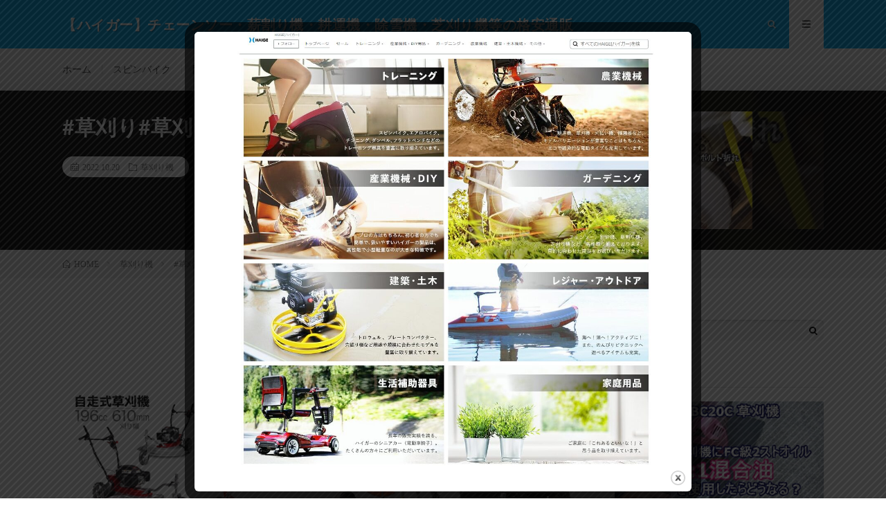

--- FILE ---
content_type: text/html; charset=UTF-8
request_url: https://haige-shop.com/?p=48925
body_size: 15203
content:
<!DOCTYPE html>
<html dir="ltr" lang="ja" prefix="og: http://ogp.me/ns#">
<head prefix="og: http://ogp.me/ns# fb: http://ogp.me/ns/fb# article: http://ogp.me/ns/article#">
<meta charset="UTF-8">
<title>#草刈り#草刈り機#自走草刈機#農業 | 【ハイガー】チェーンソー・薪割り機・耕運機・除雪機・芝刈り機等の格安通販サイト！</title>

		<!-- All in One SEO 4.5.3.1 - aioseo.com -->
		<meta name="description" content="中古草刈り機 共立AZ660" />
		<meta name="robots" content="max-snippet:-1, max-image-preview:large, max-video-preview:-1" />
		<meta name="google-site-verification" content="YVpHDPMxqAEo6zrNkmRBWLvECMaehfPAjt_vl4fHHow" />
		<meta name="msvalidate.01" content="81A5DB00842EBEE80E4D18CD6256804D" />
		<link rel="canonical" href="https://haige-shop.com/?p=48925" />
		<meta name="generator" content="All in One SEO (AIOSEO) 4.5.3.1" />
		<script type="application/ld+json" class="aioseo-schema">
			{"@context":"https:\/\/schema.org","@graph":[{"@type":"Article","@id":"https:\/\/haige-shop.com\/?p=48925#article","name":"#\u8349\u5208\u308a#\u8349\u5208\u308a\u6a5f#\u81ea\u8d70\u8349\u5208\u6a5f#\u8fb2\u696d | \u3010\u30cf\u30a4\u30ac\u30fc\u3011\u30c1\u30a7\u30fc\u30f3\u30bd\u30fc\u30fb\u85aa\u5272\u308a\u6a5f\u30fb\u8015\u904b\u6a5f\u30fb\u9664\u96ea\u6a5f\u30fb\u829d\u5208\u308a\u6a5f\u7b49\u306e\u683c\u5b89\u901a\u8ca9\u30b5\u30a4\u30c8\uff01","headline":"#\u8349\u5208\u308a#\u8349\u5208\u308a\u6a5f#\u81ea\u8d70\u8349\u5208\u6a5f#\u8fb2\u696d","author":{"@id":"https:\/\/haige-shop.com\/?author=1#author"},"publisher":{"@id":"https:\/\/haige-shop.com\/#organization"},"image":{"@type":"ImageObject","url":"https:\/\/haige-shop.com\/wp-content\/uploads\/2022\/10\/unnamed-file-144.jpg","width":1280,"height":720},"datePublished":"2022-10-20T22:19:56+09:00","dateModified":"2022-10-20T22:19:56+09:00","inLanguage":"ja","mainEntityOfPage":{"@id":"https:\/\/haige-shop.com\/?p=48925#webpage"},"isPartOf":{"@id":"https:\/\/haige-shop.com\/?p=48925#webpage"},"articleSection":"\u8349\u5208\u308a\u6a5f"},{"@type":"BreadcrumbList","@id":"https:\/\/haige-shop.com\/?p=48925#breadcrumblist","itemListElement":[{"@type":"ListItem","@id":"https:\/\/haige-shop.com\/#listItem","position":1,"name":"\u5bb6","item":"https:\/\/haige-shop.com\/","nextItem":"https:\/\/haige-shop.com\/?p=48925#listItem"},{"@type":"ListItem","@id":"https:\/\/haige-shop.com\/?p=48925#listItem","position":2,"name":"#\u8349\u5208\u308a#\u8349\u5208\u308a\u6a5f#\u81ea\u8d70\u8349\u5208\u6a5f#\u8fb2\u696d","previousItem":"https:\/\/haige-shop.com\/#listItem"}]},{"@type":"Organization","@id":"https:\/\/haige-shop.com\/#organization","name":"\u3010\u30cf\u30a4\u30ac\u30fc\u3011\u30c1\u30a7\u30fc\u30f3\u30bd\u30fc\u30fb\u85aa\u5272\u308a\u6a5f\u30fb\u8015\u904b\u6a5f\u30fb\u9664\u96ea\u6a5f\u30fb\u829d\u5208\u308a\u6a5f\u7b49\u306e\u683c\u5b89\u901a\u8ca9\u30b5\u30a4\u30c8\uff01","url":"https:\/\/haige-shop.com\/"},{"@type":"Person","@id":"https:\/\/haige-shop.com\/?author=1#author","url":"https:\/\/haige-shop.com\/?author=1","name":"haige","image":{"@type":"ImageObject","@id":"https:\/\/haige-shop.com\/?p=48925#authorImage","url":"https:\/\/secure.gravatar.com\/avatar\/26ea829791765be6fd1adc8d7a33ad95015c290c0d002fd151f6ca9f6aa5df37?s=96&d=mm&r=g","width":96,"height":96,"caption":"haige"}},{"@type":"WebPage","@id":"https:\/\/haige-shop.com\/?p=48925#webpage","url":"https:\/\/haige-shop.com\/?p=48925","name":"#\u8349\u5208\u308a#\u8349\u5208\u308a\u6a5f#\u81ea\u8d70\u8349\u5208\u6a5f#\u8fb2\u696d | \u3010\u30cf\u30a4\u30ac\u30fc\u3011\u30c1\u30a7\u30fc\u30f3\u30bd\u30fc\u30fb\u85aa\u5272\u308a\u6a5f\u30fb\u8015\u904b\u6a5f\u30fb\u9664\u96ea\u6a5f\u30fb\u829d\u5208\u308a\u6a5f\u7b49\u306e\u683c\u5b89\u901a\u8ca9\u30b5\u30a4\u30c8\uff01","description":"\u4e2d\u53e4\u8349\u5208\u308a\u6a5f \u5171\u7acbAZ660","inLanguage":"ja","isPartOf":{"@id":"https:\/\/haige-shop.com\/#website"},"breadcrumb":{"@id":"https:\/\/haige-shop.com\/?p=48925#breadcrumblist"},"author":{"@id":"https:\/\/haige-shop.com\/?author=1#author"},"creator":{"@id":"https:\/\/haige-shop.com\/?author=1#author"},"image":{"@type":"ImageObject","url":"https:\/\/haige-shop.com\/wp-content\/uploads\/2022\/10\/unnamed-file-144.jpg","@id":"https:\/\/haige-shop.com\/?p=48925\/#mainImage","width":1280,"height":720},"primaryImageOfPage":{"@id":"https:\/\/haige-shop.com\/?p=48925#mainImage"},"datePublished":"2022-10-20T22:19:56+09:00","dateModified":"2022-10-20T22:19:56+09:00"},{"@type":"WebSite","@id":"https:\/\/haige-shop.com\/#website","url":"https:\/\/haige-shop.com\/","name":"\u3010\u30cf\u30a4\u30ac\u30fc\u3011\u30c1\u30a7\u30fc\u30f3\u30bd\u30fc\u30fb\u85aa\u5272\u308a\u6a5f\u30fb\u8015\u904b\u6a5f\u30fb\u9664\u96ea\u6a5f\u30fb\u829d\u5208\u308a\u6a5f\u7b49\u306e\u683c\u5b89\u901a\u8ca9\u30b5\u30a4\u30c8\uff01","description":"\u30cf\u30a4\u30ac\u30fc\u306e\u30c1\u30a7\u30fc\u30f3\u30bd\u30fc\u30fb\u85aa\u5272\u308a\u6a5f\u30fb\u8015\u904b\u6a5f\u30fb\u9664\u96ea\u6a5f\u30fb\u829d\u5208\u308a\u6a5f\u7b49\u306e\u5546\u54c1\u3092\u7d39\u4ecb","inLanguage":"ja","publisher":{"@id":"https:\/\/haige-shop.com\/#organization"}}]}
		</script>
		<!-- All in One SEO -->

<link rel='dns-prefetch' href='//cdn.jsdelivr.net' />
<link rel="alternate" title="oEmbed (JSON)" type="application/json+oembed" href="https://haige-shop.com/index.php?rest_route=%2Foembed%2F1.0%2Fembed&#038;url=https%3A%2F%2Fhaige-shop.com%2F%3Fp%3D48925" />
<link rel="alternate" title="oEmbed (XML)" type="text/xml+oembed" href="https://haige-shop.com/index.php?rest_route=%2Foembed%2F1.0%2Fembed&#038;url=https%3A%2F%2Fhaige-shop.com%2F%3Fp%3D48925&#038;format=xml" />
<style id='wp-img-auto-sizes-contain-inline-css' type='text/css'>
img:is([sizes=auto i],[sizes^="auto," i]){contain-intrinsic-size:3000px 1500px}
/*# sourceURL=wp-img-auto-sizes-contain-inline-css */
</style>
<style id='wp-block-library-inline-css' type='text/css'>
:root{--wp-block-synced-color:#7a00df;--wp-block-synced-color--rgb:122,0,223;--wp-bound-block-color:var(--wp-block-synced-color);--wp-editor-canvas-background:#ddd;--wp-admin-theme-color:#007cba;--wp-admin-theme-color--rgb:0,124,186;--wp-admin-theme-color-darker-10:#006ba1;--wp-admin-theme-color-darker-10--rgb:0,107,160.5;--wp-admin-theme-color-darker-20:#005a87;--wp-admin-theme-color-darker-20--rgb:0,90,135;--wp-admin-border-width-focus:2px}@media (min-resolution:192dpi){:root{--wp-admin-border-width-focus:1.5px}}.wp-element-button{cursor:pointer}:root .has-very-light-gray-background-color{background-color:#eee}:root .has-very-dark-gray-background-color{background-color:#313131}:root .has-very-light-gray-color{color:#eee}:root .has-very-dark-gray-color{color:#313131}:root .has-vivid-green-cyan-to-vivid-cyan-blue-gradient-background{background:linear-gradient(135deg,#00d084,#0693e3)}:root .has-purple-crush-gradient-background{background:linear-gradient(135deg,#34e2e4,#4721fb 50%,#ab1dfe)}:root .has-hazy-dawn-gradient-background{background:linear-gradient(135deg,#faaca8,#dad0ec)}:root .has-subdued-olive-gradient-background{background:linear-gradient(135deg,#fafae1,#67a671)}:root .has-atomic-cream-gradient-background{background:linear-gradient(135deg,#fdd79a,#004a59)}:root .has-nightshade-gradient-background{background:linear-gradient(135deg,#330968,#31cdcf)}:root .has-midnight-gradient-background{background:linear-gradient(135deg,#020381,#2874fc)}:root{--wp--preset--font-size--normal:16px;--wp--preset--font-size--huge:42px}.has-regular-font-size{font-size:1em}.has-larger-font-size{font-size:2.625em}.has-normal-font-size{font-size:var(--wp--preset--font-size--normal)}.has-huge-font-size{font-size:var(--wp--preset--font-size--huge)}.has-text-align-center{text-align:center}.has-text-align-left{text-align:left}.has-text-align-right{text-align:right}.has-fit-text{white-space:nowrap!important}#end-resizable-editor-section{display:none}.aligncenter{clear:both}.items-justified-left{justify-content:flex-start}.items-justified-center{justify-content:center}.items-justified-right{justify-content:flex-end}.items-justified-space-between{justify-content:space-between}.screen-reader-text{border:0;clip-path:inset(50%);height:1px;margin:-1px;overflow:hidden;padding:0;position:absolute;width:1px;word-wrap:normal!important}.screen-reader-text:focus{background-color:#ddd;clip-path:none;color:#444;display:block;font-size:1em;height:auto;left:5px;line-height:normal;padding:15px 23px 14px;text-decoration:none;top:5px;width:auto;z-index:100000}html :where(.has-border-color){border-style:solid}html :where([style*=border-top-color]){border-top-style:solid}html :where([style*=border-right-color]){border-right-style:solid}html :where([style*=border-bottom-color]){border-bottom-style:solid}html :where([style*=border-left-color]){border-left-style:solid}html :where([style*=border-width]){border-style:solid}html :where([style*=border-top-width]){border-top-style:solid}html :where([style*=border-right-width]){border-right-style:solid}html :where([style*=border-bottom-width]){border-bottom-style:solid}html :where([style*=border-left-width]){border-left-style:solid}html :where(img[class*=wp-image-]){height:auto;max-width:100%}:where(figure){margin:0 0 1em}html :where(.is-position-sticky){--wp-admin--admin-bar--position-offset:var(--wp-admin--admin-bar--height,0px)}@media screen and (max-width:600px){html :where(.is-position-sticky){--wp-admin--admin-bar--position-offset:0px}}

/*# sourceURL=wp-block-library-inline-css */
</style><style id='global-styles-inline-css' type='text/css'>
:root{--wp--preset--aspect-ratio--square: 1;--wp--preset--aspect-ratio--4-3: 4/3;--wp--preset--aspect-ratio--3-4: 3/4;--wp--preset--aspect-ratio--3-2: 3/2;--wp--preset--aspect-ratio--2-3: 2/3;--wp--preset--aspect-ratio--16-9: 16/9;--wp--preset--aspect-ratio--9-16: 9/16;--wp--preset--color--black: #000000;--wp--preset--color--cyan-bluish-gray: #abb8c3;--wp--preset--color--white: #ffffff;--wp--preset--color--pale-pink: #f78da7;--wp--preset--color--vivid-red: #cf2e2e;--wp--preset--color--luminous-vivid-orange: #ff6900;--wp--preset--color--luminous-vivid-amber: #fcb900;--wp--preset--color--light-green-cyan: #7bdcb5;--wp--preset--color--vivid-green-cyan: #00d084;--wp--preset--color--pale-cyan-blue: #8ed1fc;--wp--preset--color--vivid-cyan-blue: #0693e3;--wp--preset--color--vivid-purple: #9b51e0;--wp--preset--gradient--vivid-cyan-blue-to-vivid-purple: linear-gradient(135deg,rgb(6,147,227) 0%,rgb(155,81,224) 100%);--wp--preset--gradient--light-green-cyan-to-vivid-green-cyan: linear-gradient(135deg,rgb(122,220,180) 0%,rgb(0,208,130) 100%);--wp--preset--gradient--luminous-vivid-amber-to-luminous-vivid-orange: linear-gradient(135deg,rgb(252,185,0) 0%,rgb(255,105,0) 100%);--wp--preset--gradient--luminous-vivid-orange-to-vivid-red: linear-gradient(135deg,rgb(255,105,0) 0%,rgb(207,46,46) 100%);--wp--preset--gradient--very-light-gray-to-cyan-bluish-gray: linear-gradient(135deg,rgb(238,238,238) 0%,rgb(169,184,195) 100%);--wp--preset--gradient--cool-to-warm-spectrum: linear-gradient(135deg,rgb(74,234,220) 0%,rgb(151,120,209) 20%,rgb(207,42,186) 40%,rgb(238,44,130) 60%,rgb(251,105,98) 80%,rgb(254,248,76) 100%);--wp--preset--gradient--blush-light-purple: linear-gradient(135deg,rgb(255,206,236) 0%,rgb(152,150,240) 100%);--wp--preset--gradient--blush-bordeaux: linear-gradient(135deg,rgb(254,205,165) 0%,rgb(254,45,45) 50%,rgb(107,0,62) 100%);--wp--preset--gradient--luminous-dusk: linear-gradient(135deg,rgb(255,203,112) 0%,rgb(199,81,192) 50%,rgb(65,88,208) 100%);--wp--preset--gradient--pale-ocean: linear-gradient(135deg,rgb(255,245,203) 0%,rgb(182,227,212) 50%,rgb(51,167,181) 100%);--wp--preset--gradient--electric-grass: linear-gradient(135deg,rgb(202,248,128) 0%,rgb(113,206,126) 100%);--wp--preset--gradient--midnight: linear-gradient(135deg,rgb(2,3,129) 0%,rgb(40,116,252) 100%);--wp--preset--font-size--small: 13px;--wp--preset--font-size--medium: 20px;--wp--preset--font-size--large: 36px;--wp--preset--font-size--x-large: 42px;--wp--preset--spacing--20: 0.44rem;--wp--preset--spacing--30: 0.67rem;--wp--preset--spacing--40: 1rem;--wp--preset--spacing--50: 1.5rem;--wp--preset--spacing--60: 2.25rem;--wp--preset--spacing--70: 3.38rem;--wp--preset--spacing--80: 5.06rem;--wp--preset--shadow--natural: 6px 6px 9px rgba(0, 0, 0, 0.2);--wp--preset--shadow--deep: 12px 12px 50px rgba(0, 0, 0, 0.4);--wp--preset--shadow--sharp: 6px 6px 0px rgba(0, 0, 0, 0.2);--wp--preset--shadow--outlined: 6px 6px 0px -3px rgb(255, 255, 255), 6px 6px rgb(0, 0, 0);--wp--preset--shadow--crisp: 6px 6px 0px rgb(0, 0, 0);}:where(.is-layout-flex){gap: 0.5em;}:where(.is-layout-grid){gap: 0.5em;}body .is-layout-flex{display: flex;}.is-layout-flex{flex-wrap: wrap;align-items: center;}.is-layout-flex > :is(*, div){margin: 0;}body .is-layout-grid{display: grid;}.is-layout-grid > :is(*, div){margin: 0;}:where(.wp-block-columns.is-layout-flex){gap: 2em;}:where(.wp-block-columns.is-layout-grid){gap: 2em;}:where(.wp-block-post-template.is-layout-flex){gap: 1.25em;}:where(.wp-block-post-template.is-layout-grid){gap: 1.25em;}.has-black-color{color: var(--wp--preset--color--black) !important;}.has-cyan-bluish-gray-color{color: var(--wp--preset--color--cyan-bluish-gray) !important;}.has-white-color{color: var(--wp--preset--color--white) !important;}.has-pale-pink-color{color: var(--wp--preset--color--pale-pink) !important;}.has-vivid-red-color{color: var(--wp--preset--color--vivid-red) !important;}.has-luminous-vivid-orange-color{color: var(--wp--preset--color--luminous-vivid-orange) !important;}.has-luminous-vivid-amber-color{color: var(--wp--preset--color--luminous-vivid-amber) !important;}.has-light-green-cyan-color{color: var(--wp--preset--color--light-green-cyan) !important;}.has-vivid-green-cyan-color{color: var(--wp--preset--color--vivid-green-cyan) !important;}.has-pale-cyan-blue-color{color: var(--wp--preset--color--pale-cyan-blue) !important;}.has-vivid-cyan-blue-color{color: var(--wp--preset--color--vivid-cyan-blue) !important;}.has-vivid-purple-color{color: var(--wp--preset--color--vivid-purple) !important;}.has-black-background-color{background-color: var(--wp--preset--color--black) !important;}.has-cyan-bluish-gray-background-color{background-color: var(--wp--preset--color--cyan-bluish-gray) !important;}.has-white-background-color{background-color: var(--wp--preset--color--white) !important;}.has-pale-pink-background-color{background-color: var(--wp--preset--color--pale-pink) !important;}.has-vivid-red-background-color{background-color: var(--wp--preset--color--vivid-red) !important;}.has-luminous-vivid-orange-background-color{background-color: var(--wp--preset--color--luminous-vivid-orange) !important;}.has-luminous-vivid-amber-background-color{background-color: var(--wp--preset--color--luminous-vivid-amber) !important;}.has-light-green-cyan-background-color{background-color: var(--wp--preset--color--light-green-cyan) !important;}.has-vivid-green-cyan-background-color{background-color: var(--wp--preset--color--vivid-green-cyan) !important;}.has-pale-cyan-blue-background-color{background-color: var(--wp--preset--color--pale-cyan-blue) !important;}.has-vivid-cyan-blue-background-color{background-color: var(--wp--preset--color--vivid-cyan-blue) !important;}.has-vivid-purple-background-color{background-color: var(--wp--preset--color--vivid-purple) !important;}.has-black-border-color{border-color: var(--wp--preset--color--black) !important;}.has-cyan-bluish-gray-border-color{border-color: var(--wp--preset--color--cyan-bluish-gray) !important;}.has-white-border-color{border-color: var(--wp--preset--color--white) !important;}.has-pale-pink-border-color{border-color: var(--wp--preset--color--pale-pink) !important;}.has-vivid-red-border-color{border-color: var(--wp--preset--color--vivid-red) !important;}.has-luminous-vivid-orange-border-color{border-color: var(--wp--preset--color--luminous-vivid-orange) !important;}.has-luminous-vivid-amber-border-color{border-color: var(--wp--preset--color--luminous-vivid-amber) !important;}.has-light-green-cyan-border-color{border-color: var(--wp--preset--color--light-green-cyan) !important;}.has-vivid-green-cyan-border-color{border-color: var(--wp--preset--color--vivid-green-cyan) !important;}.has-pale-cyan-blue-border-color{border-color: var(--wp--preset--color--pale-cyan-blue) !important;}.has-vivid-cyan-blue-border-color{border-color: var(--wp--preset--color--vivid-cyan-blue) !important;}.has-vivid-purple-border-color{border-color: var(--wp--preset--color--vivid-purple) !important;}.has-vivid-cyan-blue-to-vivid-purple-gradient-background{background: var(--wp--preset--gradient--vivid-cyan-blue-to-vivid-purple) !important;}.has-light-green-cyan-to-vivid-green-cyan-gradient-background{background: var(--wp--preset--gradient--light-green-cyan-to-vivid-green-cyan) !important;}.has-luminous-vivid-amber-to-luminous-vivid-orange-gradient-background{background: var(--wp--preset--gradient--luminous-vivid-amber-to-luminous-vivid-orange) !important;}.has-luminous-vivid-orange-to-vivid-red-gradient-background{background: var(--wp--preset--gradient--luminous-vivid-orange-to-vivid-red) !important;}.has-very-light-gray-to-cyan-bluish-gray-gradient-background{background: var(--wp--preset--gradient--very-light-gray-to-cyan-bluish-gray) !important;}.has-cool-to-warm-spectrum-gradient-background{background: var(--wp--preset--gradient--cool-to-warm-spectrum) !important;}.has-blush-light-purple-gradient-background{background: var(--wp--preset--gradient--blush-light-purple) !important;}.has-blush-bordeaux-gradient-background{background: var(--wp--preset--gradient--blush-bordeaux) !important;}.has-luminous-dusk-gradient-background{background: var(--wp--preset--gradient--luminous-dusk) !important;}.has-pale-ocean-gradient-background{background: var(--wp--preset--gradient--pale-ocean) !important;}.has-electric-grass-gradient-background{background: var(--wp--preset--gradient--electric-grass) !important;}.has-midnight-gradient-background{background: var(--wp--preset--gradient--midnight) !important;}.has-small-font-size{font-size: var(--wp--preset--font-size--small) !important;}.has-medium-font-size{font-size: var(--wp--preset--font-size--medium) !important;}.has-large-font-size{font-size: var(--wp--preset--font-size--large) !important;}.has-x-large-font-size{font-size: var(--wp--preset--font-size--x-large) !important;}
/*# sourceURL=global-styles-inline-css */
</style>

<style id='classic-theme-styles-inline-css' type='text/css'>
/*! This file is auto-generated */
.wp-block-button__link{color:#fff;background-color:#32373c;border-radius:9999px;box-shadow:none;text-decoration:none;padding:calc(.667em + 2px) calc(1.333em + 2px);font-size:1.125em}.wp-block-file__button{background:#32373c;color:#fff;text-decoration:none}
/*# sourceURL=/wp-includes/css/classic-themes.min.css */
</style>
<link rel='stylesheet' id='contact-form-7-css' href='https://haige-shop.com/wp-content/plugins/contact-form-7/includes/css/styles.css?ver=5.8.5' type='text/css' media='all' />
<link rel='stylesheet' id='theme.css-css' href='https://haige-shop.com/wp-content/plugins/popup-builder/public/css/theme.css?ver=4.2.5' type='text/css' media='all' />
<link rel='stylesheet' id='video-blogster-pro-frontend-css' href='https://haige-shop.com/wp-content/plugins/video-blogster-pro/video-blogster-frontend.css?ver=4.8.3' type='text/css' media='all' />
<link rel='stylesheet' id='wordpress-popular-posts-css-css' href='https://haige-shop.com/wp-content/plugins/wordpress-popular-posts/assets/css/wpp.css?ver=6.3.4' type='text/css' media='all' />
<script type="text/javascript" src="https://haige-shop.com/wp-includes/js/jquery/jquery.min.js?ver=3.7.1" id="jquery-core-js"></script>
<script type="text/javascript" src="https://haige-shop.com/wp-includes/js/jquery/jquery-migrate.min.js?ver=3.4.1" id="jquery-migrate-js"></script>
<script type="text/javascript" id="Popup.js-js-before">
/* <![CDATA[ */
var sgpbPublicUrl = "https:\/\/haige-shop.com\/wp-content\/plugins\/popup-builder\/public\/";
var SGPB_JS_LOCALIZATION = {"imageSupportAlertMessage":"\u30b5\u30dd\u30fc\u30c8\u3055\u308c\u3066\u3044\u308b\u753b\u50cf\u30d5\u30a1\u30a4\u30eb\u306e\u307f","pdfSupportAlertMessage":"PDF\u30d5\u30a1\u30a4\u30eb\u306e\u307f\u306b\u5bfe\u5fdc\u3057\u3066\u3044\u307e\u3059\u3002","areYouSure":"\u672c\u5f53\u306b\u5b9f\u884c\u3057\u307e\u3059\u304b ?","addButtonSpinner":"L","audioSupportAlertMessage":"\u30b5\u30dd\u30fc\u30c8\u3055\u308c\u308b\u97f3\u58f0\u30d5\u30a1\u30a4\u30eb\u306e\u307f (\u4f8b: mp3, wav, m4a, ogg)","publishPopupBeforeElementor":"Elementor \u3092\u4f7f\u3044\u59cb\u3081\u308b\u524d\u306b\u3001\u30dd\u30c3\u30d7\u30a2\u30c3\u30d7\u3092\u516c\u958b\u3057\u3066\u304f\u3060\u3055\u3044\u3002","publishPopupBeforeDivi":"Divi Builder \u3092\u4f7f\u7528\u3059\u308b\u524d\u306b\u3001\u30dd\u30c3\u30d7\u30a2\u30c3\u30d7\u3092\u516c\u958b\u3057\u3066\u304f\u3060\u3055\u3044\u3002","closeButtonAltText":"\u9589\u3058\u308b"};
//# sourceURL=Popup.js-js-before
/* ]]> */
</script>
<script type="text/javascript" src="https://haige-shop.com/wp-content/plugins/popup-builder/public/js/Popup.js?ver=4.2.5" id="Popup.js-js"></script>
<script type="text/javascript" src="https://haige-shop.com/wp-content/plugins/popup-builder/public/js/PopupConfig.js?ver=4.2.5" id="PopupConfig.js-js"></script>
<script type="text/javascript" id="PopupBuilder.js-js-before">
/* <![CDATA[ */
var SGPB_POPUP_PARAMS = {"popupTypeAgeRestriction":"ageRestriction","defaultThemeImages":{"1":"https:\/\/haige-shop.com\/wp-content\/plugins\/popup-builder\/public\/img\/theme_1\/close.png","2":"https:\/\/haige-shop.com\/wp-content\/plugins\/popup-builder\/public\/img\/theme_2\/close.png","3":"https:\/\/haige-shop.com\/wp-content\/plugins\/popup-builder\/public\/img\/theme_3\/close.png","5":"https:\/\/haige-shop.com\/wp-content\/plugins\/popup-builder\/public\/img\/theme_5\/close.png","6":"https:\/\/haige-shop.com\/wp-content\/plugins\/popup-builder\/public\/img\/theme_6\/close.png"},"homePageUrl":"https:\/\/haige-shop.com\/","isPreview":false,"convertedIdsReverse":[],"dontShowPopupExpireTime":365,"conditionalJsClasses":[],"disableAnalyticsGeneral":false};
var SGPB_JS_PACKAGES = {"packages":{"current":1,"free":1,"silver":2,"gold":3,"platinum":4},"extensions":{"geo-targeting":false,"advanced-closing":false}};
var SGPB_JS_PARAMS = {"ajaxUrl":"https:\/\/haige-shop.com\/wp-admin\/admin-ajax.php","nonce":"a14abe4492"};
//# sourceURL=PopupBuilder.js-js-before
/* ]]> */
</script>
<script type="text/javascript" src="https://haige-shop.com/wp-content/plugins/popup-builder/public/js/PopupBuilder.js?ver=4.2.5" id="PopupBuilder.js-js"></script>
<script type="application/json" id="wpp-json">

{"sampling_active":0,"sampling_rate":100,"ajax_url":"https:\/\/haige-shop.com\/index.php?rest_route=\/wordpress-popular-posts\/v1\/popular-posts","api_url":"https:\/\/haige-shop.com\/index.php?rest_route=\/wordpress-popular-posts","ID":48925,"token":"cdfb7113c4","lang":0,"debug":0}
//# sourceURL=wpp-json

</script>
<script type="text/javascript" src="https://haige-shop.com/wp-content/plugins/wordpress-popular-posts/assets/js/wpp.min.js?ver=6.3.4" id="wpp-js-js"></script>
<link rel="https://api.w.org/" href="https://haige-shop.com/index.php?rest_route=/" /><link rel="alternate" title="JSON" type="application/json" href="https://haige-shop.com/index.php?rest_route=/wp/v2/posts/48925" />            <style id="wpp-loading-animation-styles">@-webkit-keyframes bgslide{from{background-position-x:0}to{background-position-x:-200%}}@keyframes bgslide{from{background-position-x:0}to{background-position-x:-200%}}.wpp-widget-placeholder,.wpp-widget-block-placeholder,.wpp-shortcode-placeholder{margin:0 auto;width:60px;height:3px;background:#dd3737;background:linear-gradient(90deg,#dd3737 0%,#571313 10%,#dd3737 100%);background-size:200% auto;border-radius:3px;-webkit-animation:bgslide 1s infinite linear;animation:bgslide 1s infinite linear}</style>
            <link rel="stylesheet" href="https://haige-shop.com/wp-content/themes/lionmedia/style.css">
<link rel="stylesheet" href="https://haige-shop.com/wp-content/themes/lionmedia/css/content.css">
<link rel="stylesheet" href="https://haige-shop.com/wp-content/themes/lionmedia-child/style.css">
<link rel="stylesheet" href="https://haige-shop.com/wp-content/themes/lionmedia/css/icon.css">
<link rel="stylesheet" href="https://fonts.googleapis.com/css?family=Lato:400,700,900">
<meta http-equiv="X-UA-Compatible" content="IE=edge">
<meta name="viewport" content="width=device-width, initial-scale=1, shrink-to-fit=no">
<link rel="dns-prefetch" href="//www.google.com">
<link rel="dns-prefetch" href="//www.google-analytics.com">
<link rel="dns-prefetch" href="//fonts.googleapis.com">
<link rel="dns-prefetch" href="//fonts.gstatic.com">
<link rel="dns-prefetch" href="//pagead2.googlesyndication.com">
<link rel="dns-prefetch" href="//googleads.g.doubleclick.net">
<link rel="dns-prefetch" href="//www.gstatic.com">
<style type="text/css">
.l-header,
.searchNavi__title,
.key__cat,
.eyecatch__cat,
.rankingBox__title,
.categoryDescription,
.pagetop,
.contactTable__header .required,
.heading.heading-primary .heading__bg,
.btn__link:hover,
.widget .tag-cloud-link:hover,
.comment-respond .submit:hover,
.comments__list .comment-reply-link:hover,
.widget .calendar_wrap tbody a:hover,
.comments__list .comment-meta,
.ctaPost__btn{background:#00a9ed;}

.heading.heading-first,
.heading.heading-widget::before,
.heading.heading-footer::before,
.btn__link,
.widget .tag-cloud-link,
.comment-respond .submit,
.comments__list .comment-reply-link,
.content a:hover,
.t-light .l-footer,
.ctaPost__btn{border-color:#00a9ed;}

.categoryBox__title,
.dateList__item a[rel=tag]:hover,
.dateList__item a[rel=category]:hover,
.copySns__copyLink:hover,
.btn__link,
.widget .tag-cloud-link,
.comment-respond .submit,
.comments__list .comment-reply-link,
.widget a:hover,
.widget ul li .rsswidget,
.content a,
.related__title,
.ctaPost__btn:hover{color:#00a9ed;}

.c-user01 {color:#000 !important}
.bgc-user01 {background:#000 !important}
.hc-user01:hover {color:#000 !important}
.c-user02 {color:#000 !important}
.bgc-user02 {background:#000 !important}
.hc-user02:hover {color:#000 !important}
.c-user03 {color:#000 !important}
.bgc-user03 {background:#000 !important}
.hc-user03:hover {color:#000 !important}
.c-user04 {color:#000 !important}
.bgc-user04 {background:#000 !important}
.hc-user04:hover {color:#000 !important}
.c-user05 {color:#000 !important}
.bgc-user05 {background:#000 !important}
.hc-user05:hover {color:#000 !important}

.singleTitle {background-image:url("https://haige-shop.com/wp-content/uploads/2022/10/unnamed-file-144-730x410.jpg");}

.content h2{color:#191919;}
.content h2:first-letter{
	font-size:3.2rem;
	padding-bottom:5px;
	border-bottom:3px solid;
	color:#f0b200;
}
.content h3{
	padding:20px;
	color:#191919;
	border: 1px solid #E5E5E5;
	border-left: 5px solid #f0b200;
}
</style>
<meta property="og:site_name" content="【ハイガー】チェーンソー・薪割り機・耕運機・除雪機・芝刈り機等の格安通販サイト！" />
<meta property="og:type" content="article" />
<meta property="og:title" content="#草刈り#草刈り機#自走草刈機#農業" />
<meta property="og:description" content="中古草刈り機　共立AZ660" />
<meta property="og:url" content="https://haige-shop.com/?p=48925" />
<meta property="og:image" content="https://haige-shop.com/wp-content/uploads/2022/10/unnamed-file-144-730x410.jpg" />
<meta name="twitter:card" content="summary" />


<!-- Global site tag (gtag.js) - Google Analytics -->
<script async src="https://www.googletagmanager.com/gtag/js?id=UA-189736909-6"></script>
<script>
  window.dataLayer = window.dataLayer || [];
  function gtag(){dataLayer.push(arguments);}
  gtag('js', new Date());

  gtag('config', 'UA-189736909-6');
</script>

</head>
<body class="t-light t-rich">

  
  <!--l-header-->
  <header class="l-header">
    <div class="container">
      
      <div class="siteTitle">

              <p class="siteTitle__name  u-txtShdw">
          <a class="siteTitle__link" href="https://haige-shop.com">
            <span class="siteTitle__main">【ハイガー】チェーンソー・薪割り機・耕運機・除雪機・芝刈り機等の格安通販サイト！</span>
          </a>
          <span class="siteTitle__sub">ハイガーのチェーンソー・薪割り機・耕運機・除雪機・芝刈り機等の商品を紹介</span>
		</p>	        </div>
      
      <nav class="menuNavi">      
                <ul class="menuNavi__list">
		              <li class="menuNavi__item u-txtShdw"><span class="menuNavi__link icon-search" id="menuNavi__search" onclick="toggle__search();"></span></li>
            <li class="menuNavi__item u-txtShdw"><span class="menuNavi__link menuNavi__link-current icon-menu" id="menuNavi__menu" onclick="toggle__menu();"></span></li>
                  </ul>
      </nav>
      
    </div>
  </header>
  <!--/l-header-->
  
  <!--l-extra-->
        <div class="l-extraNone" id="extra__search">
      <div class="container">
        <div class="searchNavi">
                    
                <div class="searchBox">
        <form class="searchBox__form" method="get" target="_top" action="https://haige-shop.com/" >
          <input class="searchBox__input" type="text" maxlength="50" name="s" placeholder="記事検索"><button class="searchBox__submit icon-search" type="submit" value="search"> </button>
        </form>
      </div>        </div>
      </div>
    </div>
        
    <div class="l-extra" id="extra__menu">
      <div class="container container-max">
        <nav class="globalNavi">
          <ul class="globalNavi__list">
          	        <li id="menu-item-365" class="menu-item menu-item-type-custom menu-item-object-custom menu-item-home menu-item-365"><a href="https://haige-shop.com/">ホーム</a></li>
<li id="menu-item-368" class="menu-item menu-item-type-taxonomy menu-item-object-category menu-item-368"><a href="https://haige-shop.com/?cat=3">スピンバイク</a></li>
<li id="menu-item-367" class="menu-item menu-item-type-taxonomy menu-item-object-category menu-item-367"><a href="https://haige-shop.com/?cat=2">除雪機</a></li>
<li id="menu-item-369" class="menu-item menu-item-type-taxonomy menu-item-object-category menu-item-369"><a href="https://haige-shop.com/?cat=7">コンプレッサー</a></li>
<li id="menu-item-371" class="menu-item menu-item-type-taxonomy menu-item-object-category menu-item-371"><a href="https://haige-shop.com/?cat=9">ウッドチッパー</a></li>
<li id="menu-item-372" class="menu-item menu-item-type-taxonomy menu-item-object-category current-post-ancestor current-menu-parent current-post-parent menu-item-372"><a href="https://haige-shop.com/?cat=10">草刈り機</a></li>
<li id="menu-item-373" class="menu-item menu-item-type-taxonomy menu-item-object-category menu-item-373"><a href="https://haige-shop.com/?cat=11">耕運機</a></li>
<li id="menu-item-370" class="menu-item menu-item-type-taxonomy menu-item-object-category menu-item-370"><a href="https://haige-shop.com/?cat=8">穴掘り機</a></li>
	                                    </ul>
        </nav>
      </div>
    </div>
  <!--/l-extra-->

  <div class="singleTitle">
    <div class="container">
    
      <!-- タイトル -->
      <div class="singleTitle__heading">
        <h1 class="heading heading-singleTitle u-txtShdw">#草刈り#草刈り機#自走草刈機#農業</h1>        
        
        <ul class="dateList dateList-singleTitle">
          <li class="dateList__item icon-calendar">2022.10.20</li>
          <li class="dateList__item icon-folder"><a class="hc" href="https://haige-shop.com/?cat=10" rel="category">草刈り機</a></li>
                  </ul>
        
        
        
      </div>
      <!-- /タイトル -->

      <!-- アイキャッチ -->
      <div class="eyecatch eyecatch-singleTitle">
        		  <img src="https://haige-shop.com/wp-content/uploads/2022/10/unnamed-file-144-730x410.jpg" alt="#草刈り#草刈り機#自走草刈機#農業" width="730" height="410" >
		  	      
      </div>
      <!-- /アイキャッチ -->

    </div>
  </div>
<div class="breadcrumb" ><div class="container" ><ul class="breadcrumb__list"><li class="breadcrumb__item" itemscope itemtype="http://data-vocabulary.org/Breadcrumb"><a href="https://haige-shop.com/" itemprop="url"><span class="icon-home" itemprop="title">HOME</span></a></li><li class="breadcrumb__item" itemscope itemtype="http://data-vocabulary.org/Breadcrumb"><a href="https://haige-shop.com/?cat=10" itemprop="url"><span itemprop="title">草刈り機</span></a></li><li class="breadcrumb__item">#草刈り#草刈り機#自走草刈機#農業</li></ul></div></div>
  <!-- l-wrapper -->
  <div class="l-wrapper">
	
    <!-- l-main -->
    <main class="l-main">
           
	        <!-- 記事上シェアボタン -->
        	  <!-- /記事上シェアボタン -->
	  
	        
            
      
	  
	        <section class="content">
	    <div class="xuwrs696e697dcf47e" ><a href="https://hb.afl.rakuten.co.jp/hgc/1f138176.4b91735a.1f138177.ec187700/?pc=https%3A%2F%2Fitem.rakuten.co.jp%2Fhaige%2Fc%2F0000000897%2F" target="_blank"><img class="size-full wp-image-3604 aligncenter" src="https://haige-shop.com/wp-content/uploads/2021/03/kusakari.png" alt="" width="922" height="397" /></a></div><style type="text/css">
@media screen and (min-width: 1201px) {
.xuwrs696e697dcf47e {
display: block;
}
}
@media screen and (min-width: 993px) and (max-width: 1200px) {
.xuwrs696e697dcf47e {
display: block;
}
}
@media screen and (min-width: 769px) and (max-width: 992px) {
.xuwrs696e697dcf47e {
display: block;
}
}
@media screen and (min-width: 768px) and (max-width: 768px) {
.xuwrs696e697dcf47e {
display: block;
}
}
@media screen and (max-width: 767px) {
.xuwrs696e697dcf47e {
display: block;
}
}
</style>
<div class="youtube"><iframe title="#草刈り#草刈り機#自走草刈機#農業" src="https://www.youtube.com/embed/meUGTnBDPpY?feature=oembed" frameborder="0" allow="accelerometer; autoplay; clipboard-write; encrypted-media; gyroscope; picture-in-picture" allowfullscreen></iframe></div>
<p>中古草刈り機　共立AZ660</p>
      </section>
	        
      
      
      
	        <!-- 記事下シェアボタン -->
        	  <!-- /記事下シェアボタン -->
	  


      

      
	        
            
      


      

	  
	        <!-- プロフィール -->
	  <aside class="profile">
	    <div class="profile__imgArea">
	      		  <img src="https://secure.gravatar.com/avatar/26ea829791765be6fd1adc8d7a33ad95015c290c0d002fd151f6ca9f6aa5df37?s=96&#038;d=mm&#038;r=g" alt="haige" width="60" height="60" >
		  	        

	      <ul class="profile__list">
	  	    	      </ul>  
	    </div>
	    <div class="profile__contents">
	      <h2 class="profile__name">Author：haige            <span class="btn"><a class="btn__link btn__link-profile" href="https://haige-shop.com/?author=1">投稿一覧</a></span>
          </h2>
	                <div class="profile__description"></div>
	    </div>
	  </aside>
      <!-- /プロフィール -->
	  	  


	  
	        <!-- 関連記事 -->
	  <aside class="related"><h2 class="heading heading-primary">関連する記事</h2><ul class="related__list">	      <li class="related__item">
	        <a class="related__imgLink" href="https://haige-shop.com/?p=57644" title="草刈り機 オートモアー　オイル切れで悲惨な結果に　カワサキ エンジン ＦＥ１７０ 分解">
					      <img src="https://haige-shop.com/wp-content/uploads/2023/03/unnamed-file-27-150x150.jpg" alt="草刈り機 オートモアー　オイル切れで悲惨な結果に　カワサキ エンジン ＦＥ１７０ 分解" width="150" height="150" >
			  		    	        </a>
	        <h3 class="related__title">
	          <a href="https://haige-shop.com/?p=57644">草刈り機 オートモアー　オイル切れで悲惨な結果に　カワサキ エンジン ＦＥ１７０ 分解</a>
	                        <span class="icon-calendar">2023.03.04</span>
              	        </h3>
	        <p class="related__contents">近所から自走式草刈り機の修理依頼がありました。 突然、止まってしまって、それ以降はスターターが 引けなくなってしまったとの事でした。 分解して故障個所[…]</p>
	      </li>
	  		      <li class="related__item">
	        <a class="related__imgLink" href="https://haige-shop.com/?p=33245" title="乗用草刈り機で草刈りをしようとしたらエンジンが掛からない。">
					      <img src="https://haige-shop.com/wp-content/uploads/2022/02/unnamed-file-79-150x150.jpg" alt="乗用草刈り機で草刈りをしようとしたらエンジンが掛からない。" width="150" height="150" >
			  		    	        </a>
	        <h3 class="related__title">
	          <a href="https://haige-shop.com/?p=33245">乗用草刈り機で草刈りをしようとしたらエンジンが掛からない。</a>
	                        <span class="icon-calendar">2022.02.09</span>
              	        </h3>
	        <p class="related__contents">毎日、色々な事をして人生を楽しんでいます。 乗用草刈り機で草刈りをしようとしたら セルモーターが回らなく「カチカチ音」がするだけ バッテリーの充電不足[…]</p>
	      </li>
	  		      <li class="related__item">
	        <a class="related__imgLink" href="https://haige-shop.com/?p=4611" title="草刈り機で雑草を粉砕">
					      <img src="https://haige-shop.com/wp-content/uploads/2021/03/unnamed-file-238-150x150.jpg" alt="草刈り機で雑草を粉砕" width="150" height="150" >
			  		    	        </a>
	        <h3 class="related__title">
	          <a href="https://haige-shop.com/?p=4611">草刈り機で雑草を粉砕</a>
	                        <span class="icon-calendar">2021.03.24</span>
              	        </h3>
	        <p class="related__contents">畑で刈り取って乾かした雑草を細かく粉砕する方法を見つけました。 草刈り機が　がんばっています！ この後、細かくなったものを畑に還します。[…]</p>
	      </li>
	  	</ul></aside>	        <!-- /関連記事 -->
	  	  


	  
	        <!-- コメント -->
                    <!-- /コメント -->
	  	  

	  
	        <!-- PVカウンター -->
        	  <!-- /PVカウンター -->
	        
      
    </main>
    <!-- /l-main -->

    
	    <!-- l-sidebar -->
          <div class="l-sidebar">
	  
	          <aside class="widget">      <div class="searchBox">
        <form class="searchBox__form" method="get" target="_top" action="https://haige-shop.com/" >
          <input class="searchBox__input" type="text" maxlength="50" name="s" placeholder="記事検索"><button class="searchBox__submit icon-search" type="submit" value="search"> </button>
        </form>
      </div></aside><aside class="widget"><h2 class="heading heading-widget">RANKING</h2>        <ol class="rankListWidget">
          <li class="rankListWidget__item">
                        <div class="eyecatch eyecatch-widget u-txtShdw">
              <a href="https://haige-shop.com/?p=7462">
			    <img width="730" height="410" src="https://haige-shop.com/wp-content/uploads/2021/04/251501-730x410.jpg" class="attachment-icatch size-icatch wp-post-image" alt="" decoding="async" loading="lazy" />              </a>
            </div>
                        <h3 class="rankListWidget__title"><a href="https://haige-shop.com/?p=7462">草刈機(25:1用)に50:1混合油を使用するとどうなる?</a></h3>
            <div class="dateList dateList-widget">
                            <span class="dateList__item icon-folder"><a href="https://haige-shop.com/?cat=10" rel="category">草刈り機</a></span>
            </div>
          </li>
          <li class="rankListWidget__item">
                        <div class="eyecatch eyecatch-widget u-txtShdw">
              <a href="https://haige-shop.com/?p=41179">
			    <img width="320" height="180" src="https://haige-shop.com/wp-content/uploads/2022/06/unnamed-file-7.jpg" class="attachment-icatch size-icatch wp-post-image" alt="" decoding="async" loading="lazy" />              </a>
            </div>
                        <h3 class="rankListWidget__title"><a href="https://haige-shop.com/?p=41179">ロードバイク,マラソン,摂取してない人いるの？絶対食べて○○○を欲しい食品!</a></h3>
            <div class="dateList dateList-widget">
                            <span class="dateList__item icon-folder"><a href="https://haige-shop.com/?cat=3" rel="category">スピンバイク</a></span>
            </div>
          </li>
          <li class="rankListWidget__item">
                        <div class="eyecatch eyecatch-widget u-txtShdw">
              <a href="https://haige-shop.com/?p=9424">
			    <img width="730" height="410" src="https://haige-shop.com/wp-content/uploads/2021/05/STIHL-1-730x410.jpg" class="attachment-icatch size-icatch wp-post-image" alt="" decoding="async" loading="lazy" />              </a>
            </div>
                        <h3 class="rankListWidget__title"><a href="https://haige-shop.com/?p=9424">シュレッダーブレードが　国内機で使うと危険な理由　（草刈り機　刈払い機　オレゴン　スチール　STIHL　）</a></h3>
            <div class="dateList dateList-widget">
                            <span class="dateList__item icon-folder"><a href="https://haige-shop.com/?cat=10" rel="category">草刈り機</a></span>
            </div>
          </li>
          <li class="rankListWidget__item">
                        <div class="eyecatch eyecatch-widget u-txtShdw">
              <a href="https://haige-shop.com/?p=3984">
			    <img width="320" height="180" src="https://haige-shop.com/wp-content/uploads/2021/03/9.jpg" class="attachment-icatch size-icatch wp-post-image" alt="" decoding="async" loading="lazy" />              </a>
            </div>
                        <h3 class="rankListWidget__title"><a href="https://haige-shop.com/?p=3984">草刈機の草刈り刃｜全9種類一挙紹介！オススメの刈刃</a></h3>
            <div class="dateList dateList-widget">
                            <span class="dateList__item icon-folder"><a href="https://haige-shop.com/?cat=10" rel="category">草刈り機</a></span>
            </div>
          </li>
          <li class="rankListWidget__item">
                        <div class="eyecatch eyecatch-widget u-txtShdw">
              <a href="https://haige-shop.com/?p=5284">
			    <img width="320" height="180" src="https://haige-shop.com/wp-content/uploads/2021/03/FITBOX-2.jpg" class="attachment-icatch size-icatch wp-post-image" alt="" decoding="async" loading="lazy" />              </a>
            </div>
                        <h3 class="rankListWidget__title"><a href="https://haige-shop.com/?p=5284">FITBOX（スピンバイク）の組み立て方・手順</a></h3>
            <div class="dateList dateList-widget">
                            <span class="dateList__item icon-folder"><a href="https://haige-shop.com/?cat=3" rel="category">スピンバイク</a></span>
            </div>
          </li>
          <li class="rankListWidget__item">
                        <div class="eyecatch eyecatch-widget u-txtShdw">
              <a href="https://haige-shop.com/?p=669">
			    <img width="320" height="180" src="https://haige-shop.com/wp-content/uploads/2021/02/OK.jpg" class="attachment-icatch size-icatch wp-post-image" alt="" decoding="async" loading="lazy" />              </a>
            </div>
                        <h3 class="rankListWidget__title"><a href="https://haige-shop.com/?p=669">【草刈り機】長持ちさせる方法「グリスの入れ方」グリスはこれ１つでOK！簡単メンテナンスのコツ</a></h3>
            <div class="dateList dateList-widget">
                            <span class="dateList__item icon-folder"><a href="https://haige-shop.com/?cat=10" rel="category">草刈り機</a></span>
            </div>
          </li>
          <li class="rankListWidget__item">
                        <div class="eyecatch eyecatch-widget u-txtShdw">
              <a href="https://haige-shop.com/?p=769">
			    <img width="730" height="410" src="https://haige-shop.com/wp-content/uploads/2021/02/PPsnow-blower-custom-parts-730x410.jpg" class="attachment-icatch size-icatch wp-post-image" alt="" decoding="async" loading="lazy" />              </a>
            </div>
                        <h3 class="rankListWidget__title"><a href="https://haige-shop.com/?p=769">⑤除雪機自作ジェットシューター(PPシート検証編)snow blower custom parts</a></h3>
            <div class="dateList dateList-widget">
                            <span class="dateList__item icon-folder"><a href="https://haige-shop.com/?cat=2" rel="category">除雪機</a></span>
            </div>
          </li>
        </ol>
		</aside><aside class="widget"><h2 class="heading heading-widget">最近の投稿</h2>            <ol class="imgListWidget">
                              
              <li class="imgListWidget__item">
                <a class="imgListWidget__borderBox" href="https://haige-shop.com/?p=86009" title="ThinkRider XXPro Smart Trainer Review (2025): Cheap but Good?"><span>
                                  <img width="150" height="150" src="https://haige-shop.com/wp-content/uploads/2025/11/ThinkRider-XXPro-Smart-Trainer-Review-2025-Cheap-but-Good-150x150.jpg" class="attachment-thumbnail size-thumbnail wp-post-image" alt="" decoding="async" loading="lazy" />                                </span></a>
                <h3 class="imgListWidget__title">
                  <a href="https://haige-shop.com/?p=86009">ThinkRider XXPro Smart Trainer Review (2025): Cheap but Good?</a>
                                  </h3>
              </li>
                              
              <li class="imgListWidget__item">
                <a class="imgListWidget__borderBox" href="https://haige-shop.com/?p=86006" title="MiniTiller Rotary Tiller Four Wheel Drive Mini Tiller weeder"><span>
                                  <img width="150" height="150" src="https://haige-shop.com/wp-content/uploads/2025/11/MiniTiller-Rotary-Tiller-Four-Wheel-Drive-Mini-Tiller-weeder-150x150.jpg" class="attachment-thumbnail size-thumbnail wp-post-image" alt="" decoding="async" loading="lazy" />                                </span></a>
                <h3 class="imgListWidget__title">
                  <a href="https://haige-shop.com/?p=86006">MiniTiller Rotary Tiller Four Wheel Drive Mini Tiller weeder</a>
                                  </h3>
              </li>
                              
              <li class="imgListWidget__item">
                <a class="imgListWidget__borderBox" href="https://haige-shop.com/?p=86003" title="農業の革新：マイクロ耕運機のノープルスターター実演"><span>
                                  <img width="150" height="150" src="https://haige-shop.com/wp-content/uploads/2025/11/unnamed-file-50-150x150.jpg" class="attachment-thumbnail size-thumbnail wp-post-image" alt="" decoding="async" loading="lazy" />                                </span></a>
                <h3 class="imgListWidget__title">
                  <a href="https://haige-shop.com/?p=86003">農業の革新：マイクロ耕運機のノープルスターター実演</a>
                                  </h3>
              </li>
                              
              <li class="imgListWidget__item">
                <a class="imgListWidget__borderBox" href="https://haige-shop.com/?p=86000" title="Wahoo KICKR CORE 2 In-Depth Review: Worth It?"><span>
                                  <img width="150" height="150" src="https://haige-shop.com/wp-content/uploads/2025/11/Wahoo-KICKR-CORE-2-In-Depth-Review-Worth-It-150x150.jpg" class="attachment-thumbnail size-thumbnail wp-post-image" alt="" decoding="async" loading="lazy" />                                </span></a>
                <h3 class="imgListWidget__title">
                  <a href="https://haige-shop.com/?p=86000">Wahoo KICKR CORE 2 In-Depth Review: Worth It?</a>
                                  </h3>
              </li>
                              
              <li class="imgListWidget__item">
                <a class="imgListWidget__borderBox" href="https://haige-shop.com/?p=85997" title="ホンダ耕耘機　こまめF220のエンジン始動方法を30秒で解説します"><span>
                                  <img width="150" height="150" src="https://haige-shop.com/wp-content/uploads/2025/11/F22030-150x150.jpg" class="attachment-thumbnail size-thumbnail wp-post-image" alt="" decoding="async" loading="lazy" />                                </span></a>
                <h3 class="imgListWidget__title">
                  <a href="https://haige-shop.com/?p=85997">ホンダ耕耘機　こまめF220のエンジン始動方法を30秒で解説します</a>
                                  </h3>
              </li>
                          </ol>
            </aside><aside class="widget"><h2 class="heading heading-widget">カテゴリー</h2>
			<ul>
					<li class="cat-item cat-item-9"><a href="https://haige-shop.com/?cat=9">ウッドチッパー</a>
</li>
	<li class="cat-item cat-item-7"><a href="https://haige-shop.com/?cat=7">コンプレッサー</a>
</li>
	<li class="cat-item cat-item-3"><a href="https://haige-shop.com/?cat=3">スピンバイク</a>
</li>
	<li class="cat-item cat-item-6"><a href="https://haige-shop.com/?cat=6">チェーンソー</a>
</li>
	<li class="cat-item cat-item-5"><a href="https://haige-shop.com/?cat=5">ブロワー</a>
</li>
	<li class="cat-item cat-item-4"><a href="https://haige-shop.com/?cat=4">プレートコンパクター</a>
</li>
	<li class="cat-item cat-item-1"><a href="https://haige-shop.com/?cat=1">未分類</a>
</li>
	<li class="cat-item cat-item-8"><a href="https://haige-shop.com/?cat=8">穴掘り機</a>
</li>
	<li class="cat-item cat-item-11"><a href="https://haige-shop.com/?cat=11">耕運機</a>
</li>
	<li class="cat-item cat-item-10"><a href="https://haige-shop.com/?cat=10">草刈り機</a>
</li>
	<li class="cat-item cat-item-2"><a href="https://haige-shop.com/?cat=2">除雪機</a>
</li>
			</ul>

			</aside>	  	  
	      
    </div>

    <!-- /l-sidebar -->
	    
    
  </div>
  <!-- /l-wrapper -->
  
    <div class="categoryBox">

    <div class="container">
    
      <h2 class="heading heading-primary">
        <span class="heading__bg u-txtShdw bgc">草刈り機</span>カテゴリの最新記事
      </h2>
      
      <ul class="categoryBox__list">
                        <li class="categoryBox__item">

          <div class="eyecatch eyecatch-archive">
            <a href="https://haige-shop.com/?p=85910">
              		        <img src="https://haige-shop.com/wp-content/uploads/2025/11/unnamed-file-40-730x410.jpg" alt="【初心者向け】世界一丁寧な刈払機の使い方" width="730" height="410" >		                  </a>
          </div>
          
                    <ul class="dateList dateList-archive">
                        <li class="dateList__item icon-calendar">2025.11.15</li>
                                  </ul>
                    
          <h2 class="heading heading-archive ">
            <a class="hc" href="https://haige-shop.com/?p=85910">【初心者向け】世界一丁寧な刈払機の使い方</a>
          </h2>

        </li>
                <li class="categoryBox__item">

          <div class="eyecatch eyecatch-archive">
            <a href="https://haige-shop.com/?p=85907">
              		        <img src="https://haige-shop.com/wp-content/uploads/2025/11/19800-730x410.jpg" alt="もう迷わない！草刈りはこれ一択｜コメリ発・19800円の国民草刈り機、誕生！" width="730" height="410" >		                  </a>
          </div>
          
                    <ul class="dateList dateList-archive">
                        <li class="dateList__item icon-calendar">2025.11.15</li>
                                  </ul>
                    
          <h2 class="heading heading-archive ">
            <a class="hc" href="https://haige-shop.com/?p=85907">もう迷わない！草刈りはこれ一択｜コメリ発・19800円の国民草刈り機、誕生！</a>
          </h2>

        </li>
                <li class="categoryBox__item">

          <div class="eyecatch eyecatch-archive">
            <a href="https://haige-shop.com/?p=85859">
              		        <img src="https://haige-shop.com/wp-content/uploads/2025/11/33cc33000-730x410.jpg" alt="33ccで33,000円の草刈り機を試してみました。" width="730" height="410" >		                  </a>
          </div>
          
                    <ul class="dateList dateList-archive">
                        <li class="dateList__item icon-calendar">2025.11.14</li>
                                  </ul>
                    
          <h2 class="heading heading-archive ">
            <a class="hc" href="https://haige-shop.com/?p=85859">33ccで33,000円の草刈り機を試してみました。</a>
          </h2>

        </li>
                <li class="categoryBox__item">

          <div class="eyecatch eyecatch-archive">
            <a href="https://haige-shop.com/?p=85856">
              		        <img src="https://haige-shop.com/wp-content/uploads/2025/11/19800-UBERMANN-730x410.jpg" alt="驚愕!!フルセット税込19,800円の電動草刈機がヤバすぎた【コメリ UBERMANN】" width="730" height="410" >		                  </a>
          </div>
          
                    <ul class="dateList dateList-archive">
                        <li class="dateList__item icon-calendar">2025.11.14</li>
                                  </ul>
                    
          <h2 class="heading heading-archive ">
            <a class="hc" href="https://haige-shop.com/?p=85856">驚愕!!フルセット税込19,800円の電動草刈機がヤバすぎた【コメリ UBERMANN】</a>
          </h2>

        </li>
                <li class="categoryBox__item">

          <div class="eyecatch eyecatch-archive">
            <a href="https://haige-shop.com/?p=85739">
              		        <img src="https://haige-shop.com/wp-content/uploads/2025/11/SRE3200brushcutter-730x410.jpg" alt="【草刈り】最強刈払機SRE3200を徹底レビュー！これがプロ仕様だ！#brushcutter" width="730" height="410" >		                  </a>
          </div>
          
                    <ul class="dateList dateList-archive">
                        <li class="dateList__item icon-calendar">2025.11.09</li>
                                  </ul>
                    
          <h2 class="heading heading-archive ">
            <a class="hc" href="https://haige-shop.com/?p=85739">【草刈り】最強刈払機SRE3200を徹底レビュー！これがプロ仕様だ！#brushcutter</a>
          </h2>

        </li>
                <li class="categoryBox__item">

          <div class="eyecatch eyecatch-archive">
            <a href="https://haige-shop.com/?p=85736">
              		        <img src="https://haige-shop.com/wp-content/uploads/2025/11/unnamed-file-19-730x410.jpg" alt="エンジン不要？大鎌が草刈機より速く見える理由&#x1f33e;" width="730" height="410" >		                  </a>
          </div>
          
                    <ul class="dateList dateList-archive">
                        <li class="dateList__item icon-calendar">2025.11.09</li>
                                  </ul>
                    
          <h2 class="heading heading-archive ">
            <a class="hc" href="https://haige-shop.com/?p=85736">エンジン不要？大鎌が草刈機より速く見える理由&#x1f33e;</a>
          </h2>

        </li>
              </ul>
    </div>
  </div>
  


  <!-- schema -->
  <script type="application/ld+json">
  {
  "@context": "http://schema.org",
  "@type": "Article ",
  "mainEntityOfPage":{
	  "@type": "WebPage",
	  "@id": "https://haige-shop.com/?p=48925"
  },
  "headline": "#草刈り#草刈り機#自走草刈機#農業",
  "image": {
	  "@type": "ImageObject",
	  "url": "https://haige-shop.com/wp-content/uploads/2025/11/unnamed-file-19-730x410.jpg",
	  "height": "410",
	  "width": "730"
	    },
  "datePublished": "2022-10-20T22:19:56+0900",
  "dateModified": "2022-10-20T22:19:56+0900",
  "author": {
	  "@type": "Person",
	  "name": "haige"
  },
  "publisher": {
	  "@type": "Organization",
	  "name": "【ハイガー】チェーンソー・薪割り機・耕運機・除雪機・芝刈り機等の格安通販サイト！",
	  "logo": {
		  "@type": "ImageObject",
		  		    		    "url": "",
		    "width": "",
		    "height":""
		    		  	  }
  },
  "description": "中古草刈り機　共立AZ660"
  }
  </script>
  <!-- /schema -->




  <!--l-footer-->
  <footer class="l-footer">
    <div class="container">
      <div class="pagetop u-txtShdw"><a class="pagetop__link" href="#top">Back to Top</a></div>
      
                  <div class="widgetFoot">
        <div class="widgetFoot__contents">
                  <aside class="widget widget-foot">			<div class="textwidget"><p><a href="https://haige-shop.com/?page_id=1151">免責事項</a></p>
</div>
		</aside>	            </div>
        
        <div class="widgetFoot__contents">
                </div>
        
        <div class="widgetFoot__contents">
                  <aside class="widget widget-foot">			<div class="textwidget"><p><a href="https://haige-shop.com/?page_id=1149">お問い合わせ</a></p>
</div>
		</aside>	            </div>
      </div>
            
      <div class="copySns ">
        <div class="copySns__copy">
                      © Copyright 2026 <a class="copySns__copyLink" href="https://haige-shop.com">【ハイガー】チェーンソー・薪割り機・耕運機・除雪機・芝刈り機等の格安通販サイト！</a>.
          	      <span class="copySns__copyInfo">
		    【ハイガー】チェーンソー・薪割り機・耕運機・除雪機・芝刈り機等の格安通販サイト！ by <a class="copySns__copyLink" href="http://fit-jp.com/" target="_blank">FIT-Web Create</a>. Powered by <a class="copySns__copyLink" href="https://wordpress.org/" target="_blank">WordPress</a>.
          </span>
        </div>
      
                      
      </div>

    </div>     
  </footer>
  <!-- /l-footer -->

      <div class="sgpb-main-popup-data-container-68846" style="position:fixed;opacity: 0;filter: opacity(0%);transform: scale(0);">
							<div class="sg-popup-builder-content" id="sg-popup-content-wrapper-68846" data-id="68846" data-events="[{&quot;param&quot;:&quot;load&quot;,&quot;value&quot;:&quot;&quot;,&quot;hiddenOption&quot;:[]}]" data-options="[base64]">
								<div class="sgpb-popup-builder-content-68846 sgpb-popup-builder-content-html"><img width="1" height="1" class="sgpb-preloaded-image-68846" alt="" src="https://haige-shop.com/wp-content/uploads/2023/12/haige.jpg" style="position:absolute;right:9999999999999px;"></div>
							</div>
						  </div><script type="text/javascript" src="https://haige-shop.com/wp-content/plugins/contact-form-7/includes/swv/js/index.js?ver=5.8.5" id="swv-js"></script>
<script type="text/javascript" id="contact-form-7-js-extra">
/* <![CDATA[ */
var wpcf7 = {"api":{"root":"https://haige-shop.com/index.php?rest_route=/","namespace":"contact-form-7/v1"}};
//# sourceURL=contact-form-7-js-extra
/* ]]> */
</script>
<script type="text/javascript" src="https://haige-shop.com/wp-content/plugins/contact-form-7/includes/js/index.js?ver=5.8.5" id="contact-form-7-js"></script>
<script type="text/javascript" id="wp_slimstat-js-extra">
/* <![CDATA[ */
var SlimStatParams = {"ajaxurl":"https://haige-shop.com/wp-admin/admin-ajax.php","baseurl":"/","dnt":"noslimstat,ab-item","ci":"YTo0OntzOjEyOiJjb250ZW50X3R5cGUiO3M6NDoicG9zdCI7czo4OiJjYXRlZ29yeSI7czoyOiIxMCI7czoxMDoiY29udGVudF9pZCI7aTo0ODkyNTtzOjY6ImF1dGhvciI7czo1OiJoYWlnZSI7fQ--.4328c61679739589ec3a64f8513cf7a6"};
//# sourceURL=wp_slimstat-js-extra
/* ]]> */
</script>
<script defer type="text/javascript" src="https://cdn.jsdelivr.net/wp/wp-slimstat/tags/5.0.10.2/wp-slimstat.min.js" id="wp_slimstat-js"></script>
<script type="text/javascript" src="https://haige-shop.com/wp-includes/js/comment-reply.min.js?ver=6.9" id="comment-reply-js" async="async" data-wp-strategy="async" fetchpriority="low"></script>
<script>
function toggle__search(){
	extra__search.className="l-extra";
	extra__menu.className="l-extraNone";
	menuNavi__search.className = "menuNavi__link menuNavi__link-current icon-search ";
	menuNavi__menu.className = "menuNavi__link icon-menu";
}

function toggle__menu(){
	extra__search.className="l-extraNone";
	extra__menu.className="l-extra";
	menuNavi__search.className = "menuNavi__link icon-search";
	menuNavi__menu.className = "menuNavi__link menuNavi__link-current icon-menu";
}
</script>  
<script src="//accaii.com/haiger/script.js" async></script><noscript><img src="//accaii.com/haiger/script?guid=on"></noscript>
</body>
</html>

--- FILE ---
content_type: text/html; charset=UTF-8
request_url: https://haige-shop.com/wp-admin/admin-ajax.php
body_size: -37
content:
408610.907424dfdd4c1efd7661f93cc25aa526

--- FILE ---
content_type: text/javascript
request_url: https://accaii.com/init
body_size: 161
content:
typeof window.accaii.init==='function'?window.accaii.init('d45f03186a7c13a0'):0;